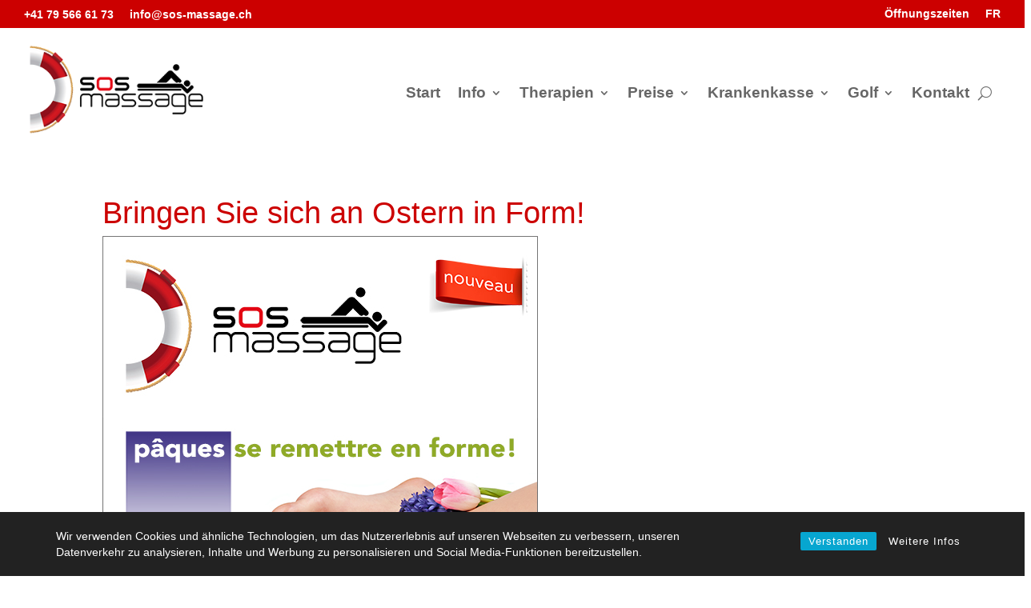

--- FILE ---
content_type: text/css
request_url: https://www.sos-massage.ch/wp-content/uploads/wtfdivi/wp_head.css?ver=1555493333
body_size: 1011
content:
#top-menu-nav #top-menu a:hover,#mobile_menu_slide a:hover{color:#959595 !important;opacity:1 !important}@media only screen and ( max-width:980px){#et_top_search{display:none !important}}.et_mobile_menu li a{font-size:16px !important}body.single article.has-post-thumbnail>img:nth-of-type(1){width:auto !important;height:auto !important}body.single article.has-post-thumbnail .et_post_meta_wrapper>img:nth-of-type(1){width:auto !important;height:auto !important}#footer-info + #footer-info{display:none}.et_pb_toggle_open .et_pb_toggle_title:before{display:block !important;content:"\e04f"}.et_pb_pricing .et_pb_pricing_heading h2{color:#fff;font-size:22px;font-weight:900}.et_pb_pricing .et_pb_best_value{color:#fff;font-size:14px;display:block;padding:5px 10px;font-weight:500}.et_pb_pricing .et_pb_pricing_heading{background-color:#1e73be}.et_pb_pricing .et_pb_featured_table .et_pb_pricing_heading{background-color:#178624}.et_pb_pricing .et_pb_sum,.et_pb_pricing .et_pb_dollar_sign{font-size:30px;line-height:0;font-weight:700;color:#4F545A !important}.et_pb_pricing .et_pb_sum p{padding:10px 0}.et_pb_pricing .et_pb_pricing_content_top{border-bottom:1px solid #ccc;padding:8px}.et_pb_pricing .et_pb_featured_table{-webkit-box-shadow:0 0 15px 5px rgba(157,157,160,0.6);-moz-box-shadow:0 0 15px 5px rgba(157,157,160,0.6);box-shadow:0 0 15px 5px rgba(157,157,160,0.6)}.et_pb_pricing li{line-height:16px;padding:0 0 15px 14px;position:relative}.et_pb_pricing .et_pb_pricing_table_button{color:#fff !important;background:#1e73be}.et_pb_pricing .et_pb_dollar_sign{position:relative !important;margin-left:0 !important;top:0 !important}.et_pb_pricing .et_pb_pricing_table:nth-child(odd){-webkit-border-top-left-radius:6px;-webkit-border-bottom-left-radius:6px;-moz-border-radius-topleft:6px;-moz-border-radius-bottomleft:6px;border-top-left-radius:6px;border-bottom-left-radius:6px}.et_pb_pricing .et_pb_pricing_table:nth-child(odd) .et_pb_pricing_heading{-webkit-border-top-left-radius:4px;-moz-border-radius-topleft:4px;border-top-left-radius:4px}.et_pb_pricing .et_pb_pricing_table:nth-child(even){-webkit-border-top-right-radius:6px;-webkit-border-bottom-right-radius:6px;-moz-border-radius-topright:6px;-moz-border-radius-bottomright:6px;border-top-right-radius:6px;border-bottom-right-radius:6px}.et_pb_pricing .et_pb_pricing_table:nth-child(even) .et_pb_pricing_heading{-webkit-border-top-right-radius:4px;-moz-border-radius-topright:4px;border-top-right-radius:4px}.et_pb_pricing .et_pb_pricing_table{-webkit-border-radius:6px;-moz-border-radius:6px;border-radius:6px}.et_pb_pricing .et_pb_pricing_heading,.et_pb_pricing .et_pb_tab_active:first-child{-webkit-border-top-left-radius:4px;-webkit-border-top-right-radius:4px;-moz-border-radius-topleft:4px;-moz-border-radius-topright:4px;border-top-left-radius:4px;border-top-right-radius:4px}.et_pb_pricing .et_pb_featured_table{-webkit-border-radius:6px;-moz-border-radius:6px;border-radius:6px}.et_pb_pricing .et_pb_featured_table .et_pb_pricing_heading,.et_pb_pricing .et_pb_tabs_controls,.et_pb_pricing .et_pb_column_1_3 .et_pb_tab_active:first-child,.et_pb_pricing .et_pb_column_1_4 .et_pb_tab_active:first-child{-webkit-border-top-left-radius:4px;-webkit-border-top-right-radius:4px;-moz-border-radius-topleft:4px;-moz-border-radius-topright:4px;border-top-left-radius:4px;border-top-right-radius:4px}.et_pb_pricing .et_pb_pricing_table:first-child{-webkit-border-top-left-radius:6px;-webkit-border-bottom-left-radius:6px;-moz-border-radius-topleft:6px;-moz-border-radius-bottomleft:6px;border-top-left-radius:6px;border-bottom-left-radius:6px}.et_pb_pricing .et_pb_pricing_table:first-child .et_pb_pricing_heading,.et_pb_pricing .et_pb_tab_active:first-child{-webkit-border-top-left-radius:4px;-moz-border-radius-topleft:4px;border-top-left-radius:4px}.et_pb_pricing .et_pb_pricing_table:last-child{-webkit-border-top-right-radius:6px;-webkit-border-bottom-right-radius:6px;-moz-border-radius-topright:6px;-moz-border-radius-bottomright:6px;border-top-right-radius:6px;border-bottom-right-radius:6px}#footer-info{width:100%;margin:0 auto;text-align:center !important}@media only screen and (min-width:980px){#footer-bottom .et-social-icons{margin-bottom:-28px}}.page-template-default.et_pb_pagebuilder_layout:not(.et_full_width_page) #content-area #left-area .et_pb_row{width:100%}.page-template-default.et_pb_pagebuilder_layout:not(.et_full_width_page) .et_featured_image,.page-template-default.et_pb_pagebuilder_layout:not(.et_full_width_page) .main_title{display:none}.page-template-default.et_pb_pagebuilder_layout:not(.et_full_width_page) #main-content .container{padding-top:0}.page-template-default.et_pb_pagebuilder_layout:not(.et_full_width_page) #sidebar{margin-top:58px}.et-fb .et_pb_column>.et_pb_module:hover,.et-fb .et_pb_section>.et_pb_module:hover{outline:3px solid rgb(76,88,102)}@media only screen and (min-width:981px){.et_pb_slider:not(.et_pb_gallery),.et_pb_slider:not(.et_pb_gallery) .et_pb_container{height:450px !important}.et_pb_slider:not(.et_pb_gallery),.et_pb_slider:not(.et_pb_gallery) .et_pb_slide{max-height:450px}.et_pb_slider:not(.et_pb_gallery) .et_pb_slide_description{padding-top:15px !important;padding-bottom:15px !important;height:auto !important}}

--- FILE ---
content_type: text/css
request_url: https://www.sos-massage.ch/wp-content/themes/Divi_Child/style.css?ver=4.27.4
body_size: 807
content:
/*
Theme Name: Divi Child
Description: Backup Divi SOS-Massage
Author: Pascal Goetz
Author URI: http://www.sos-massage.ch
Template: Divi
Version: 1.0
Tags:
*/


/* =Theme customization starts here
---------------------------------------------------*/

/*loeschen der Trennlinie Seitenleiste*/

#main-content .container:before {
 width: 0px;
}

/*loeschen der feinen Trennlinie beim Header
---------------------------------------------------*/

#main-header.et-fixed-header {
 -webkit-box-shadow: 0 0px 0 rgba(0, 0, 0, 0.1)!important;
 -moz-box-shadow: 0 0px 0 rgba(0, 0, 0, 0.1)!important;
 box-shadow: 0 0px 0 rgba(0, 0, 0, 0.1)!important;
}
 
#main-header {
 -webkit-box-shadow: 0 0px 0 rgba(0, 0, 0, 0.1)!important;
 -moz-box-shadow: 0 0px 0 rgba(0, 0, 0, 0.1)!important;
 box-shadow: 0 0px 0 rgba(0, 0, 0, 0.1)!important;
}

/*Blogtext rechts vom Bild
---------------------------------------------------*/

.et_pb_posts .et_pb_post a img, 
    .archive .et_pb_post a img, 
    .search .et_pb_post a img {
            max-width: 210px!important;
            float: left;
            padding-right: 20px;}
 
    @media only screen and (max-width: 980px) {
        .et_pb_posts .et_pb_post a img, 
        .archive .et_pb_post a img, 
        .search .et_pb_post a img{
            float:none;
            max-width: 250px!important;}
}

/*Hovereffekt für Portrait-Bild
---------------------------------------------------*/

.color-hover{ 
    filter: grayscale(100%);
}

.color-hover:hover{ 
    filter: grayscale(0%);
}

/*Frühere Umstellung auf Tabletansicht wg langem Menü
---------------------------------------------------*/

@media (max-width: 1330px) {
 #et_mobile_nav_menu {
 display: block;
 }
 
#top-menu {
 display: none;
 }
 }


/*Probleme bei der Anzeige des Secondary Menüs bei kleinen Bildschirmgrößen beheben
---------------------------------------------------*/

 @media (max-width: 980px) {
     #et-secondary-menu {
        padding-top: 10.5px !important;
        display: block !important;
    }

    /** General >> Et secondary nav **/
    .no-burger-menu .et_pb_menu__menu, #et-secondary-nav {
        display: block !important;
    }

    /** General >> Et secondary nav **/
    .no-burger-menu .et_mobile_nav_menu {
        display: none !important;
    }
}

/*Secondary Header in Smartphone Ansicht reduzieren
---------------------------------------------------*/

@media (max-width: 767px) {
#et-info {
    display: none !important;
}
#et-secondary-menu {
    margin-top: 0px !important;
}
}

/*Button Kommentar absenden anpassen
---------------------------------------------------*/

.form-submit .et_pb_button {
    color: #605d5c;
}

.form-submit .et_pb_button:hover {
    color: #ffffff!important;
    background: #0000ff!important;
    border-color: #0000ff!important;
}
